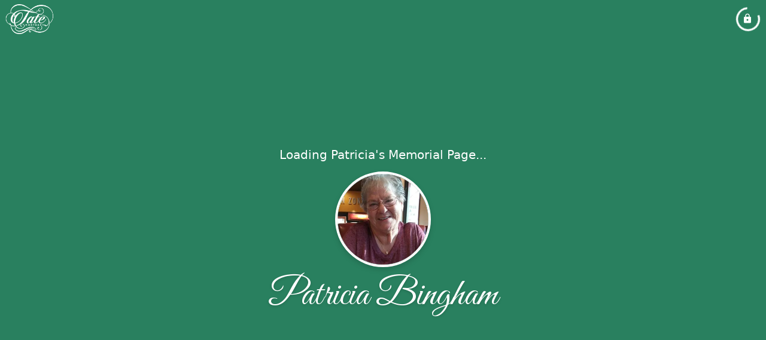

--- FILE ---
content_type: text/html; charset=utf-8
request_url: https://tatemortuary.com/obituaries/patricia-bingham
body_size: 3401
content:
<!DOCTYPE html>
    <html lang="en">
    <head>
        <meta charset="utf-8">
        
        <meta name="viewport" content="width=device-width, initial-scale=1.0, maximum-scale=1.0, user-scalable=0" />
        <meta name="theme-color" content="#000000">
        <meta name=”mobile-web-app-capable” content=”yes”>
        <meta http-equiv="cache-control" content="no-cache, no-store" />
        <meta http-equiv="expires" content="Tue, 01 Jan 1980 1:00:00 GMT" />
        <meta http-equiv="pragma" content="no-cache" />

        <meta property="og:image" prefix="og: http://ogp.me/ns#" id="meta-og-image" content="https://res.cloudinary.com/gather-app-prod/image/upload/a_0,c_crop,h_939,r_0,w_939,x_0,y_-3/b_white,c_pad,d_gather_square.png,f_auto,h_630,q_auto,r_0,w_1200/v1/prod/user_provided/case/354264/case/1673920234741-3LrWr79GQx" />
        <meta property="og:site_name" prefix="og: http://ogp.me/ns#" content="Patricia Bingham Obituary (1941 - 2023) - Tooele, Utah" />
        <meta property="og:image:width" content="1200" />
        <meta property="og:image:height" content="630" />
        <meta property="og:title" content="Patricia Bingham Obituary (1941 - 2023) - Tooele, Utah" />
        <meta property="og:description" content="Patricia was born on July 3rd, 1941 and passed away on 
        January 10th, 2023 at the age of 81" />
        <meta property="og:type" content="website" />
        <meta property="og:url" content="https://tatemortuary.com/obituaries/patricia-bingham" />
        
        <meta property="fb:app_id" content="148316406021251" />

        <meta id="meta-case-name" content="patricia-bingham" />
        <meta id="meta-case-fname" content="Patricia" />
        <meta id="meta-case-lname" content="Bingham" />
        <meta id="meta-case-display-name" content="Patricia Bingham" />
        <meta id="meta-case-theme-color" content="#29805f" />
        <meta id="meta-case-profile-photo" content="https://res.cloudinary.com/gather-app-prod/image/upload/a_0,c_crop,h_939,r_0,w_939,x_0,y_-3/c_limit,f_auto,h_304,q_auto,r_max,w_304/v1/prod/user_provided/case/354264/case/1673920234741-3LrWr79GQx" />
        <meta id="meta-case-font-family" content="Great+Vibes" />
        <meta name="description" content="Patricia was born on July 3rd, 1941 and passed away on 
        January 10th, 2023 at the age of 81" />
        

        <link id="meta-fh-logo" href="https://res.cloudinary.com/gather-app-prod/image/upload/c_limit,f_auto,h_184,q_auto,w_640/v1/prod/user_provided/funeral_home/276/1624464366066-3OMK7WX3yx" />
        <link rel="manifest" id="gather-manifest" href="/static/manifest.json">
        <link id="fav-icon" rel="shortcut icon" type="image/png" href="https://res.cloudinary.com/gather-app-prod/image/upload/a_0,c_crop,h_1638,r_0,w_1638,x_0,y_0/c_limit,d_gather_square.png,f_png,h_64,q_auto,r_0,w_64/v1/prod/user_provided/funeral_home/276/1590030727719-ZSv2TOFpHx" />
        <link id="fav-apple-icon" rel="apple-touch-icon" href="https://res.cloudinary.com/gather-app-prod/image/upload/a_0,c_crop,h_1638,r_0,w_1638,x_0,y_0/c_limit,d_gather_square.png,f_png,h_64,q_auto,r_0,w_64/v1/prod/user_provided/funeral_home/276/1590030727719-ZSv2TOFpHx">
        <link id="fav-apple-icon-precomposed" rel="apple-touch-icon-precomposed" href="https://res.cloudinary.com/gather-app-prod/image/upload/a_0,c_crop,h_1638,r_0,w_1638,x_0,y_0/c_limit,d_gather_square.png,f_png,h_64,q_auto,r_0,w_64/v1/prod/user_provided/funeral_home/276/1590030727719-ZSv2TOFpHx">

        <link rel="canonical" href="https://tatemortuary.com/obituaries/patricia-bingham" />

        <link rel="preconnect" crossorigin="anonymous" href="https://fonts.gstatic.com">
        <link rel="stylesheet" href="https://fonts.googleapis.com/icon?family=Material+Icons|Material+Icons+Outlined">
        <link rel="stylesheet" href="https://fonts.googleapis.com/css?family=Roboto:300,400,500">
        <link rel="stylesheet" href="https://fonts.googleapis.com/css2?family=Great+Vibes&display=swap">
        <link rel="stylesheet" href="https://fonts.googleapis.com/css2?family=Montserrat:ital,wght@0,100..900;1,100..900&display=swap" />
        <link rel="stylesheet" href="https://fonts.googleapis.com/css2?family=EB+Garamond:ital,wght@0,400..800;1,400..800&display=swap"/>
        <link rel="stylesheet" href="https://fonts.googleapis.com/css2?family=Tinos:ital,wght@0,400;0,700;1,400;1,700&display=swap"/>
        <link rel="stylesheet" href="https://fonts.googleapis.com/css2?family=Poppins:ital,wght@0,100;0,200;0,300;0,400;0,500;0,600;0,700;0,800;0,900;1,100;1,200;1,300;1,400;1,500;1,600;1,700;1,800;1,900&display=swap"/>
        <link rel="stylesheet" href="https://fonts.googleapis.com/css2?family=Great+Vibes&display=swap"/>


        <link rel="stylesheet" href="/static/css/styles20220620.css">
        <link rel="stylesheet" href="/static/css/calendly.css">
        <link rel="stylesheet" href="/static/css/caseLoadingPage20230131.css">
        <link rel="stylesheet" href="/static/js/index-D9zoTKqK.css">
        <script async src='https://www.google-analytics.com/analytics.js'></script>

        <title>Patricia Bingham Obituary (1941 - 2023) - Tooele, Utah</title>
        <script type="application/ld+json">{"@context":"https://schema.org","@graph":[{"@type":"NewsArticle","headline":"Patricia Bingham Obituary","image":["https://res.cloudinary.com/gather-app-prod/image/upload/a_0,c_crop,h_939,r_0,w_939,x_0,y_-3/ar_1:1,c_crop,f_auto,g_faces:auto,q_auto,w_939/c_limit,w_1200/v1/prod/user_provided/case/354264/case/1673920234741-3LrWr79GQx","https://res.cloudinary.com/gather-app-prod/image/upload/a_0,c_crop,h_939,r_0,w_939,x_0,y_-3/ar_4:3,c_crop,f_auto,g_faces:auto,q_auto,w_939/c_limit,w_1200/v1/prod/user_provided/case/354264/case/1673920234741-3LrWr79GQx","https://res.cloudinary.com/gather-app-prod/image/upload/a_0,c_crop,h_939,r_0,w_939,x_0,y_-3/ar_16:9,c_crop,f_auto,g_faces:auto,q_auto,w_939/c_limit,w_1200/v1/prod/user_provided/case/354264/case/1673920234741-3LrWr79GQx"],"wordCount":303,"articleBody":"Patricia Clois Bingham\n\nPatricia died peacefully on Tuesday, January 10, 2023, at the age of 81.\n\nShe was a proud Cherokee native of Oklahoma, born July 3rd, 1941, to Johnnie and Violet (Hutton) Keys.\n\nShe moved to Michigan as a child and attended Saginaw Schools where she later met Lionel Bingham Jr. and they were married on December 12, 1959.  They later divorced but stayed very close. She moved to Deming, New Mexico for a short time, and later settled in Tooele Utah.  She enjoyed fishing, camping, holiday parties and being very active at the community senior center, where she had numerous very close friendships. She loved to cook and won the senior chili cook off, multiple times. Pat enjoyed traveling, visiting the Caribbean, Disney, Hawaii, and almost all the state parks across the U.S.  She enjoyed her family from Michigan to Utah and will always be remembered for her giving nature, humor and generous heart. \n \nShe is survived by her children, Lora (Ken) Grames, Michigan, Deborah (Michael) Winchester, Utah, Craig (Marie Nugent) Bingham, Florida, brothers Guary Keys, Montrose, Michigan and Doyal (Gloria) Keys, Vassar, Michigan, sister-in-law Bernadette Bingham, 12 grandchildren, 26 great grandchildren, and 1 great-great granddaughter, numerous nieces and nephews and cousins.\n\nShe is preceded in death by her parents Johnnie & Violet Keys, twin sister Juanita Lois Brenner, sister and brother-in-law Sally (Rolland) Seidel, brothers Billie Joe and Richard Keys, brothers- in-law Marc and Lloyd Bingham, and sisters- in-law Julia Keys and Sandra Bingham, and her childhood best friend Phyllis Whitehead. \n\nThere is no service, per her wishes and cremation is under the direction of Tate Mortuary in Tooele, Utah. \n\nIn lieu of flowers, please donate toys during the Christmas season to children in need. Her passion was to provide as many toys as possible to those in need. \n","author":{"@type":"Organization","name":"Tate Mortuary"}}]}</script>
        <script>
            try {
                const urlParams = new URLSearchParams(window.location.search);
                const at = urlParams.get('at');
                if (at) {
                    if (at === 'NONE') {
                        localStorage.removeItem('authToken');
                    } else {
                        localStorage.setItem('authToken', at);
                    }
                }
                const params = new URLSearchParams(location.search.substring(1));
                urlParams.delete('at');
                urlParams.delete('_fwd');
                const qs = urlParams.toString();
                history.replaceState(
                    { id: document.title, source: 'web'},
                    document.title,
                    location.origin + location.pathname + (qs ? '?' + qs : '') + location.hash
                );
            } catch (ex) {}

            function checckIsDeathCertificateDialogOpen() {
                var deathCertificateDialog = document.getElementById('death-certificate-dialog');
                if (deathCertificateDialog) {
                var dcClassList = deathCertificateDialog.classList.value;
                return dcClassList.search(/hidden/) === -1;
                }
                return false;
            }

            // callback required by Google maps API package
            window.initMap = function () {};

        </script>
        <!-- Global site tag (gtag.js) - Google Analytics -->
        <script async src="https://www.googletagmanager.com/gtag/js?id=G-TRY8SFJ02G"></script>
        <script>
            window.dataLayer = window.dataLayer || [];
            function gtag(){dataLayer.push(arguments);}
            gtag('js', new Date());
            
            gtag('config', 'G-TRY8SFJ02G');
        </script>
    </head>
    
    <body id="body">
        <noscript>
        You need to enable JavaScript to run this app.
        </noscript>
        <div id="root">
        
        <div class="CaseLoadingPage-root" style="background: #29805f;">
            <div class="CaseLoadingPage-topLoader">
                <div class="CaseLoadingPage-wrapper">
                    <svg class="CaseLoadingPage-lockIcon" focusable="false" viewBox="0 0 24 24"
                        aria-hidden="true" role="presentation">
                        <path d="M18 8h-1V6c0-2.76-2.24-5-5-5S7 3.24 7 6v2H6c-1.1 0-2 .9-2 2v10c0 1.1.9 2 2 
                            2h12c1.1 0 2-.9 2-2V10c0-1.1-.9-2-2-2zm-6 9c-1.1 0-2-.9-2-2s.9-2 2-2 2 .9 2 2-.9 
                            2-2 2zm3.1-9H8.9V6c0-1.71 1.39-3.1 3.1-3.1 1.71 0 3.1 1.39 3.1 3.1v2z">
                        </path>
                    </svg>
                    <div class="MuiCircularProgress-indeterminate CaseLoadingPage-fabProgress"
                        role="progressbar" style="width: 40px; height: 40px;">
                        <svg viewBox="22 22 44 44">
                            <circle class="MuiCircularProgress-circle MuiCircularProgress-circleIndeterminate"
                                cx="44" cy="44" r="20.2" fill="none" stroke-width="3.6"></circle>
                        </svg>
                    </div>
                </div>
            </div>
            <div class="CaseLoadingPage-logoOuter">
                <img src="https://res.cloudinary.com/gather-app-prod/image/upload/c_limit,f_auto,h_184,q_auto,w_640/v1/prod/user_provided/funeral_home/276/1624464366066-3OMK7WX3yx" alt="fh-logo">
            </div>
            <div class="CaseLoadingPage-userDetails">
                <p
                    class="CaseLoadingPage-loadingMemorialPage">
                    Loading Patricia's Memorial Page...
                </p>
                <div class="CaseLoadingPage-avatarContainer">
                    <div class="CaseLoadingPage-avatar"
                        style="color: #29805f; position: relative; background: none;">
                        <div class="CaseLoadingPage-avatar" style="color: #29805f; border: none;">
                            <img alt="PB" src="https://res.cloudinary.com/gather-app-prod/image/upload/a_0,c_crop,h_939,r_0,w_939,x_0,y_-3/c_limit,f_auto,h_304,q_auto,r_max,w_304/v1/prod/user_provided/case/354264/case/1673920234741-3LrWr79GQx">
                        </div>
                    </div>
                </div>
                <p class="CaseLoadingPage-displayName" style="font-family: 'Great Vibes', cursive, sans-serif !important;">
                    Patricia Bingham
                </p>
            </div>
        </div>
    
        </div>
        <div id="print-container"></div>
    <script type="module" src="/static/js/index-DxgNWhC5.js"></script>
    </body>
    <script src="/static/js/calendly.js"></script>
    </html>